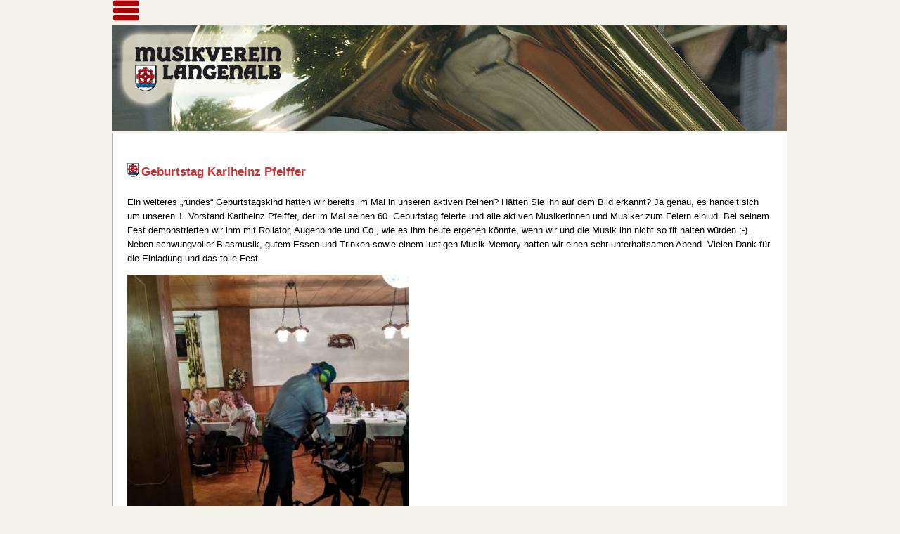

--- FILE ---
content_type: text/html; charset=UTF-8
request_url: https://www.musikverein-langenalb.de/news-reader/geburtstag-karlheinz-pfeiffer.html
body_size: 3909
content:
<!DOCTYPE html>
<html lang="de">
<head>

      <meta charset="UTF-8">
    <title>Geburtstag Karlheinz Pfeiffer - Musikverein Langenalb</title>
    <base href="https://www.musikverein-langenalb.de/">

          <meta name="robots" content="index,follow">
      <meta name="description" content="Ein weiteres „rundes“ Geburtstagskind hatten wir bereits im Mai in unseren aktiven Reihen? Hätten Sie ihn auf dem Bild erkannt? Ja genau, es handelt sich um unseren 1. Vorstand Karlheinz Pfeiffer, der im Mai seinen 60. Geburtstag feierte und alle aktiven Musikerinnen und Musiker zum Feiern einlud. Bei seinem Fest …">
      <meta name="generator" content="Contao Open Source CMS">
    
    
    <meta name="viewport" content="width=device-width,initial-scale=1.0">
    <style>#wrapper{width:960px;margin:0 auto}#header{height:190px}#footer{height:120px}</style>
    <link rel="stylesheet" href="assets/css/layout.min.css,responsive.min.css,grid.min.css,mmenu.css,colorbo...-8d17cb6c.css">        <script src="assets/js/jquery.min.js,mmenu.js-50999490.js"></script>  
</head>
<body id="top">

      
    <div id="wrapper">

                        <header id="header">
            <div class="inside">
              
<!-- indexer::stop -->
<nav class="mod_mmenu" id="mm_menu">

  
  
<ul class="level_1">
            <li class="submenu trail first"><a href="home.html" title="News" class="submenu trail first" aria-haspopup="true">News</a>
<ul class="level_2">
            <li class="sibling first"><a href="news-archiv.html" title="News Archiv" class="sibling first">News Archiv</a></li>
                <li class="sibling"><a href="fotogalerie.html" title="Fotogalerie" class="sibling">Fotogalerie</a></li>
                <li class="sibling last"><a href="jahreskonzerte.html" title="Jahreskonzerte" class="sibling last">Jahreskonzerte</a></li>
      </ul>
</li>
                <li class="submenu"><a href="verein.html" title="Verein" class="submenu" aria-haspopup="true">Verein</a>
<ul class="level_2">
            <li class="first"><a href="vorstand-und-verwaltung.html" title="Vorstand und Verwaltung" class="first">Vorstand und Verwaltung</a></li>
                <li><a href="Geschichte_des_Vereins.html" title="Geschichte des Vereins">Geschichte des Vereins</a></li>
                <li class="last"><a href="mitglied-werden.html" title="Mitglied werden" class="last">Mitglied werden</a></li>
      </ul>
</li>
                <li class="submenu"><a href="jugendausbildung.html" title="Jugendausbildung" class="submenu" aria-haspopup="true">Jugendausbildung</a>
<ul class="level_2">
            <li class="first last"><a href="brass-band.html" title="Brass-Band" class="first last">Brass-Band</a></li>
      </ul>
</li>
                <li class="submenu"><a href="orchester.html" title="Orchester" class="submenu" aria-haspopup="true">Orchester</a>
<ul class="level_2">
            <li class="first"><a href="musiker.html" title="Musiker" class="first">Musiker</a></li>
                <li class="last"><a href="dirigent.html" title="Dirigent" class="last">Dirigent</a></li>
      </ul>
</li>
                <li><a href="sponsoren.html" title="Sponsoren">Sponsoren</a></li>
                <li><a href="kontakt.html" title="Kontakt">Kontakt</a></li>
                <li><a href="termine.html" title="Termine">Termine</a></li>
                <li class="last"><a href="impressum.html" title="Impressum" class="last">Impressum</a></li>
      </ul>

</nav>
<!-- indexer::continue -->

<div class="mm_menu"><a href="#mm_menu"><img alt="Navigationsmenü" src="files/mv/Bilder/MenuIconRot.png"></a></div>
<div id="logo">
<a href="https://www.musikverein-langenalb.de"><img src="files/mv/Bilder/mv_langenalb.jpg" style="vertical-align:bottom"></a>
</div>            </div>
          </header>
              
      
              <div id="container">

                      <main id="main">
              <div class="inside">
                

  <div class="mod_article block" id="article-19">
    
          
<div class="mod_newsreader block">

        
  
  
<div class="layout_full block">

  <h1>Geburtstag Karlheinz Pfeiffer</h1>

  
  
      <div class="ce_text block">
              <p>Ein weiteres „rundes“ Geburtstagskind hatten wir bereits im Mai in unseren aktiven Reihen? Hätten Sie ihn auf dem Bild erkannt? Ja genau, es handelt sich um unseren 1. Vorstand Karlheinz Pfeiffer, der im Mai seinen 60. Geburtstag feierte und alle aktiven Musikerinnen und Musiker zum Feiern einlud. Bei seinem Fest demonstrierten wir ihm mit Rollator, Augenbinde und Co., wie es ihm heute ergehen könnte, wenn wir und die Musik ihn nicht so fit halten würden ;-). Neben schwungvoller Blasmusik, gutem Essen und Trinken sowie einem lustigen Musik-Memory hatten wir einen sehr unterhaltsamen Abend. Vielen Dank für die Einladung und das tolle Fest.</p>      
              
<figure class="image_container float_below">
  
  

<img src="assets/images/0/IMG-20190605-WA0012-7a8ae46e.jpg" width="400" height="533" alt="">


  
  </figure>

      
          </div>
  
  
</div>


      <!-- indexer::stop -->
    <p class="back"><a href="javascript:history.go(-1)" title="Zurück">Zurück</a></p>
    <!-- indexer::continue -->
  
  

</div>
    
      </div>

              </div>
                          </main>
          
                                
                                
        </div>
      
      
                        <footer id="footer">
            <div class="inside">
              <!-- indexer::stop -->
<aside id="bmid27" title="banner_bmid27" class="mod_banner block">
	<figure class="banner_wrap" itemscope itemtype="http://schema.org/ImageObject">
		<div class="banner_image" id="banner_28">
			<a href="bbfebanner/banclicks/bid/28"  target="_blank" title="" itemprop="contentUrl">			

<img src="assets/images/3/Graser_Logo_klein-da8756af.jpg" width="128" height="120" alt="Graser Shell Station">

			</a>		</div>
	    <figcaption class="banner_name" itemprop="caption">Graser Shell Station</figcaption>
	</figure>
</aside>
<!-- indexer::continue -->

            </div>
          </footer>
              
    </div>

      
  
<script src="assets/jquery-ui/js/jquery-ui.min.js?v=1.13.2"></script>
<script>
  jQuery(function($) {
    $(document).accordion({
      // Put custom options here
      heightStyle: 'content',
      header: '.toggler',
      collapsible: true,
      create: function(event, ui) {
        ui.header.addClass('active');
        $('.toggler').attr('tabindex', 0);
      },
      activate: function(event, ui) {
        ui.newHeader.addClass('active');
        ui.oldHeader.removeClass('active');
        $('.toggler').attr('tabindex', 0);
      }
    });
  });
</script>

<script src="assets/colorbox/js/colorbox.min.js?v=1.6.6"></script>
<script>
  jQuery(function($) {
    $('a[data-lightbox]').map(function() {
      $(this).colorbox({
        // Put custom options here
        loop: false,
        rel: $(this).attr('data-lightbox'),
        maxWidth: '95%',
        maxHeight: '95%'
      });
    });
  });
</script>

<script src="assets/tablesorter/js/tablesorter.min.js?v=2.31.3"></script>
<script>
  jQuery(function($) {
    $('.ce_table .sortable').each(function(i, table) {
      var attr = $(table).attr('data-sort-default'),
          opts = {}, s;

      if (attr) {
        s = attr.split('|');
        opts = { sortList: [[s[0], s[1] == 'desc' | 0]] };
      }

      $(table).tablesorter(opts);
    });
  });
</script>

<script src="assets/swipe/js/swipe.min.js?v=2.2.1"></script>
<script>
  (function() {
    var e = document.querySelectorAll('.content-slider, .slider-control'), c, i;
    for (i=0; i<e.length; i+=2) {
      c = e[i].getAttribute('data-config').split(',');
      new Swipe(e[i], {
        // Put custom options here
        'auto': parseInt(c[0]),
        'speed': parseInt(c[1]),
        'startSlide': parseInt(c[2]),
        'continuous': parseInt(c[3]),
        'menu': e[i+1]
      });
    }
  })();
</script>

<script>
  (function() {
    var p = document.querySelector('p.error') || document.querySelector('p.confirm');
    if (p) {
      p.scrollIntoView();
    }
  })();
</script>

<script>
  (function() {
    if (navigator.cookieEnabled) return;
    var e = document.querySelectorAll('input[name="REQUEST_TOKEN"]'), t, c, i;
    for (i=0; i<e.length; i++) {
      c = e[i].parentNode;
      if ('formbody' !== c.className) return;
      t = document.createElement('p');
      t.className = 'error nocookie';
      t.innerHTML = 'Sie werden dieses Formular nicht absenden können, da Sie Cookies in Ihrem Browser deaktiviert haben.';
      c.insertBefore(t, c.firstChild);
    }
  })();
</script>
<script>
    document.addEventListener(
        "DOMContentLoaded", function () {
            const menu = document.querySelector('#mm_menu');
            if (null !== menu && 0 === menu.querySelectorAll('li.active').length) {
                const trails = menu.querySelectorAll('li.trail');
                if (0 < trails.length) {
                    trails.item(trails.length - 1).classList.add('active');
                }
            }
            new Mmenu('#mm_menu', {"navbar":{"title":"Men\u00fc"},"extensions":["position-front","fx-panels-slide-100","shadow-page"],"slidingSubmenus":false,"navbars":[{"position":"top","content":["searchfield"]}],"searchfield":{"noResults":"Keine Ergebnisse gefunden.","placeholder":"Suchen"}}, {"classNames":{"selected":"active"}});
        }
    );
</script>
  <script type="application/ld+json">
{
    "@context": "https:\/\/schema.org",
    "@graph": [
        {
            "@type": "WebPage"
        },
        {
            "@id": "#\/schema\/image\/88cff549-97d6-11e9-9dad-6d7c2a5c5284",
            "@type": "ImageObject",
            "contentUrl": "\/assets\/images\/0\/IMG-20190605-WA0012-7a8ae46e.jpg"
        },
        {
            "@id": "#\/schema\/news\/158",
            "@type": "NewsArticle",
            "author": {
                "@type": "Person",
                "name": "Bernd Gaßmann"
            },
            "datePublished": "2019-06-26T07:50:00+02:00",
            "description": "Ein weiteres „rundes“ Geburtstagskind hatten wir bereits im Mai in unseren aktiven Reihen? Hätten Sie ihn auf dem Bild erkannt? Ja genau, es handelt sich um unseren 1. Vorstand Karlheinz Pfeiffer, der im Mai seinen 60. Geburtstag feierte und alle aktiven Musikerinnen und Musiker zum Feiern einlud. Bei seinem Fest demonstrierten wir ihm mit Rollator, Augenbinde und Co., wie es ihm heute ergehen könnte, wenn wir und die Musik ihn nicht so fit halten würden ;-). Neben schwungvoller Blasmusik, gutem Essen und Trinken sowie einem lustigen Musik-Memory hatten wir einen sehr unterhaltsamen Abend. Vielen Dank für die Einladung und das tolle Fest.",
            "headline": "Geburtstag Karlheinz Pfeiffer",
            "image": {
                "@id": "#\/schema\/image\/88cff549-97d6-11e9-9dad-6d7c2a5c5284",
                "@type": "ImageObject",
                "contentUrl": "\/assets\/images\/0\/IMG-20190605-WA0012-7a8ae46e.jpg"
            },
            "url": "news-reader\/geburtstag-karlheinz-pfeiffer.html"
        }
    ]
}
</script>
<script type="application/ld+json">
{
    "@context": "https:\/\/schema.contao.org",
    "@graph": [
        {
            "@type": "Page",
            "fePreview": false,
            "groups": [],
            "noSearch": false,
            "pageId": 23,
            "protected": false,
            "title": "Geburtstag Karlheinz Pfeiffer"
        }
    ]
}
</script></body>
</html>